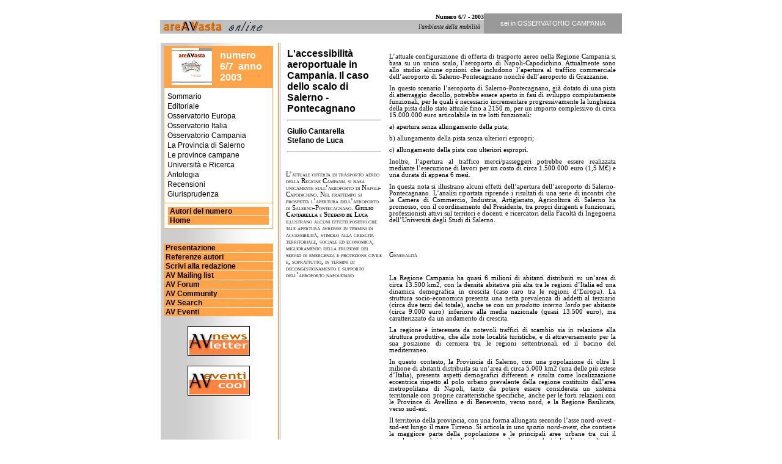

--- FILE ---
content_type: text/html
request_url: https://www.areavasta.it/av_2003n6e7/osservatorio_campania_pag172_179.html
body_size: 13953
content:
<html>

<head>
<meta http-equiv="Content-Type" content="text/html; charset=windows-1252">
<meta name="GENERATOR" content="Microsoft FrontPage 5.0">
<meta name="ProgId" content="FrontPage.Editor.Document">
<title>Osservatorio Campania pag172_179 di Area Vasta n. 6/7 - 2003 Giornale di pianificazione urbanistica e organizzazione del territorio. Rivista della Provincia di Salerno.</title>
<style>
<!--
span.StileVerdana8ptCorsivoCarattere
	{font-family:Verdana;
	font-style:italic}
-->
</style>
<link rel="stylesheet" type="text/css" href="../areavasta_style.css">
<SCRIPT LANGUAGE="JavaScript">
function afficheVignette(cheminVignette,cheminMaxi)
	{
	document.write('<A HREF="javascript:afficheMaxi(\''+cheminMaxi+'\')"><IMG SRC="'+cheminVignette+'" HSPACE=0 VSPACE=0 BORDER=1 ALT="Clicca qui per ingrandimento immagine"></A>');
	}
function afficheMaxi(chemin)
	{
	i1 = new Image;
	i1.src = chemin;
	html = '<HTML>\n<HEAD>\n<TITLE>Immagine ingrandita</TITLE>\n</HEAD>\n<BODY LEFTMARGIN=0 MARGINWIDTH=0 TOPMARGIN=0 MARGINHEIGHT=0>\n<CENTER><IMG SRC="'+chemin+'" BORDER=0 NAME=imageTest onLoad="window.resizeTo(document.imageTest.width+14,document.imageTest.height+32)"></CENTER>\n</BODY>\n</HTML>';
	popupImage = window.open('','_blank','toolbar=0,location=0,directories=0,menuBar=0,scrollbars=1,resizable=1');
	popupImage.document.open();
	popupImage.document.write(html);
	popupImage.document.close()
	};
</SCRIPT>

</head>

<body bgcolor="#FFFFFF" text="#000080" topmargin="0" leftmargin="0">

<div align="center">
  <center>
  <table border="0" cellspacing="1" width="760">
    <tr>
      <td>
        <p align="center" style="margin-top: 6; margin-bottom: 3"><font face="Verdana" size="1"><b>&nbsp;</b></font></p>
  </center>
        <div align="center">
          <table border="0" cellspacing="0" width="100%" cellpadding="0">
            <tr>
              <td width="70%" colspan="2">
                <p align="right"><font face="Verdana" size="1"><b>&nbsp;Numero 
                6/7 - 200</b></font><b><font face="Verdana" size="1">3</font></b></td>
  <center>
              <td width="30%" background="../images/back_gray.gif" rowspan="2">
                <p align="center" class="nav">sei in OSSERVATORIO CAMPANIA</p>
              </td>
            </tr>
            <tr>
              <td width="35%" background="../images/back_graylight.gif"><font face="Verdana" size="1">&nbsp;<img border="0" src="../images/logo_areavasta_col_min.gif" width="100" height="20">
                <img border="0" src="../images/online.gif" width="66" height="20"></font></td>
      </center>
              <td width="35%" background="../images/back_graylight.gif">
                <p align="right"><i><font face="Verdana" size="1">l'ambiente 
                della mobilità&nbsp;&nbsp; </font></i></td>
            </tr>
  <center>
            <tr>
              <td width="100%" colspan="3">&nbsp;
                  <table border="0" cellspacing="1" width="100%">
                    <tr>
                      <td width="25%" valign="top" background="../images/sfondo_cromato.gif">
                        <table border="0" cellpadding="0" cellspacing="3" width="100%">
                          <tr>
                            <td width="100%">
                            <!--webbot bot="Include"
                              U-Include="mod_somm_2003n6e7.html" TAG="BODY" startspan -->

                        <div align="center">
                          <table border="0" cellspacing="1" width="100%" cellpadding="0">
                            <tr>
                              <td width="100%" background="../images/back_arancio.gif">
                                <table border="0" cellpadding="0" cellspacing="4" width="100%">
                                  <tr>
                                    <td width="50%">
                                      <p align="center">
                                      <img border="0" src="images/cover_AVn6_7_logomin.gif" alt="Area Vasta n. 6/7 Luglio 2002 - Giugno 2003 Anno 4" width="66" height="60"></td>
                                    <td width="50%"><p class="title">numero 6/7&nbsp; 
                                    anno&nbsp; 2003</td>
                                  </tr>
                                </table>
                                <table border="0" cellpadding="5" cellspacing="1" width="100%">
                                  <tr>
                                    <td width="100%" background="../images/back_white.gif">
                                      <p style="margin-top: 2; margin-bottom: 2" class="Av0">
                                      <a href="av_2003n6e7.html">Sommario</a></p>
                                      <p style="margin-top: 2; margin-bottom: 2" class="Av0">
                                      <a href="editoriale.html">Editoriale</a></p>
                                      <p style="margin-top: 2; margin-bottom: 2" class="Av0">
                                      <a href="osservatorio_europa_pag13_20.html">
                                      Osservatorio Europa</a></p>
                                      <p style="margin-top: 2; margin-bottom: 2" class="Av0">
                                      <a href="osservatorio_italia_cover.html">Osservatorio
                                      Italia</a></p>
                                      <p style="margin-top: 2; margin-bottom: 2" class="Av0">
                                      <a href="osservatorio_campania_cover.html">Osservatorio
                                      Campania</a></p>
                                      <p style="margin-top: 2; margin-bottom: 2" class="Av0">
                                      <a href="provincia_salerno_cover.html">La
                                      Provincia di Salerno</a></p>
                                      <p style="margin-top: 2; margin-bottom: 2" class="Av0">
                                      <a href="province_campane_pag251_254.html">Le
                                      province campane</a></p>
                                      <p style="margin-top: 2; margin-bottom: 2" class="Av0">
                                      <a href="universita_ricerca_cover.html">Università
                                      e Ricerca</a></p>
                                      <p style="margin-top: 2; margin-bottom: 2" class="Av0">
                                      <a href="antologia_cover.html">Antologia</a></p>
                                      <p style="margin-top: 2; margin-bottom: 2" class="Av0">
                                      <a href="recensioni_cover.html">Recensioni</a></p>
                                      <p style="margin-top: 2; margin-bottom: 2" class="Av0">
                                      <a href="giurisprudenza_pag320_321.html">Giurisprudenza</a></p>
                                      </td>
                                  </tr>
                                  <tr>
                                    <td width="100%" background="../images/back_white.gif">
                                      

                      <table border="0" cellpadding="0" cellspacing="1" width="100%">
                        <tr>
                          <td width="100%" background="../images/back_arancio.gif">
                            <p class="Av0bold">
                            <a href="autoriquestonumero.html">&nbsp;Autori
                            del numero </a>
                          </td>
                        </tr>
                        <tr>
                          <td width="100%" background="../images/back_arancio.gif">
                            <p class="Av0bold">&nbsp;<a href="../home.html">Home</a></p>
                          </td>
                        </tr>
                      </table>



                                    </td>
                                  </tr>
                                </table>
                              </td>
                            </tr>
                          </table>
                        </div>

<!--webbot bot="Include" i-checksum="42171" endspan -->

                            </td>
                          </tr>
                        </table>
                        <p style="margin-top: 1; margin-bottom: 1">&nbsp;</p>
                        <table border="0" cellpadding="0" cellspacing="3" width="100%">
                          <tr>
                            <td width="100%">
                            <!--webbot bot="Include"
                              U-Include="../mod_home_menu.html" TAG="BODY" startspan -->

                        <div align="center">
                          <table border="0" cellspacing="1" width="100%" cellpadding="0">
                            <tr>
                              <td width="100%" background="../images/back_arancio.gif">
                                <p class="Av0bold"><a href="../presentazione.html">&nbsp;Presentazione</a></p>
                              </td>
                            </tr>
                            <tr>
                              <td width="100%" background="../images/back_arancio.gif">
                                <p class="Av0bold"><a href="../referenze_autori.html">&nbsp;Referenze
                                autori</a></p>
                              </td>
                            </tr>
                            <tr>
                              <td width="100%" background="../images/back_arancio.gif">
                                <p class="Av0bold">
                                <a href="mailto:areavasta@unisa.it">&nbsp;Scrivi
                                alla redazione</a></p>
                              </td>
                            </tr>
                            <tr>
                              <td width="100%" background="../images/back_arancio.gif">
                                <p class="Av0bold"><a href="../mailinglist.html">&nbsp;AV
                                Mailing list</a>
                              </td>
                            </tr>
                            <tr>
                              <td width="100%" background="../images/back_arancio.gif">
                                <p class="Av0bold">
                                <a target="_blank" href="http://areavasta.provincia.salerno.it/forum">&nbsp;AV
                                Forum</a></td>
                            </tr>
                            <tr>
                              <td width="100%" background="../images/back_arancio.gif">
                                <p class="Av0bold">
                                <a href="../AV_community/AV_community.html">&nbsp;AV
                                Community</a></p>
                              </td>
                            </tr>
                            <tr>
                              <td width="100%" background="../images/back_arancio.gif">
                                <p class="Av0bold"><a href="../search.html">&nbsp;AV
                                Search</a></p>
                              </td>
                            </tr>
                            <tr>
                              <td width="100%" background="../images/back_arancio.gif">
                                <p class="Av0bold">
                                <a href="../AV_eventi/AV_eventi.html">&nbsp;AV 
                                Eventi</a></p>
                              </td>
                            </tr>
                            <tr>
                              <td width="100%">
                                &nbsp;</td>
                            </tr>
                            <tr>
                              <td width="100%">
                                <p align="center">
                                
                                <a href="../mailinglist.html">
                                <img border="1" src="../images/logo_AVregistranewsletter.gif" width="100" height="47"></a></td>
                            </tr>
                            <tr>
                              <td width="100%">
                                &nbsp;</td>
                            </tr>
                            <tr>
                              <td width="100%">
                                <center>
                                <p><a href="../AV_eventi/AV_eventi_cool.html">
                                <img border="1" src="../images/logo_AVeventicool.gif" width="100" height="47"></a></p>
                                </center>
                                </td>
                            </tr>
                          </table>
                        </div>

<!--webbot bot="Include" i-checksum="42338" endspan -->

                            </td>
                          </tr>
                        </table>
                        <p style="margin-top: 1; margin-bottom: 1">&nbsp;</p>
                        <table border="0" cellpadding="0" cellspacing="3" width="100%">
                          <tr>
                            <td width="100%">

                            </td>
                          </tr>
                        </table>
                        <p style="margin-top: 1; margin-bottom: 1">&nbsp;</p>
                        <p style="margin-top: 1; margin-bottom: 1">&nbsp;</p>
                        <p style="margin-top: 1; margin-bottom: 1">&nbsp;</p>
                        <p style="margin-top: 1; margin-bottom: 1">&nbsp;</p>
                        <p style="margin-top: 1; margin-bottom: 1">&nbsp;</p>
                        <p style="margin-top: 1; margin-bottom: 1">&nbsp;</p>
                        <p style="margin-top: 1; margin-bottom: 1">&nbsp;</p>
                        <p style="margin-top: 1; margin-bottom: 1">&nbsp;</p>
                        <p style="margin-top: 1; margin-bottom: 1">&nbsp;</p>
                        <p style="margin-top: 1; margin-bottom: 1">&nbsp;</p>
                        <p style="margin-top: 1; margin-bottom: 1">&nbsp;</p>
                        <p style="margin-top: 1; margin-bottom: 1">&nbsp;</p>
                        <p style="margin-top: 1; margin-bottom: 1">&nbsp;</p>
                        <p style="margin-top: 1; margin-bottom: 1">&nbsp;</p>
                        <p style="margin-top: 1; margin-bottom: 1">&nbsp;</p>
                        <p style="margin-top: 1; margin-bottom: 1">&nbsp;</p>
                        <p style="margin-top: 1; margin-bottom: 1">&nbsp;</p>
                        <p style="margin-top: 1; margin-bottom: 1">&nbsp;</p>
                        <p style="margin-top: 1; margin-bottom: 1">&nbsp;</p>
                        <p style="margin-top: 1; margin-bottom: 1">&nbsp;</p>
                        <p style="margin-top: 1; margin-bottom: 1">&nbsp;</p>
                        <p style="margin-top: 1; margin-bottom: 1">&nbsp;</p>
                        <p style="margin-top: 1; margin-bottom: 1">&nbsp;</p>
                        <p style="margin-top: 1; margin-bottom: 1">&nbsp;</p>
                        <p style="margin-top: 1; margin-bottom: 1">&nbsp;</p>
                        <p style="margin-top: 1; margin-bottom: 1">&nbsp;</p>
                        <p style="margin-top: 1; margin-bottom: 1">&nbsp;</p>
                        <p style="margin-top: 1; margin-bottom: 1">&nbsp;</p>
                        <p style="margin-top: 1; margin-bottom: 1">&nbsp;</p>
                        <p style="margin-top: 1; margin-bottom: 1">&nbsp;</p>
                        <p style="margin-top: 1; margin-bottom: 1">&nbsp;</p>
                        <p style="margin-top: 1; margin-bottom: 1">&nbsp;</p>
                        <p style="margin-top: 1; margin-bottom: 1">&nbsp;</p>
                        <p style="margin-top: 1; margin-bottom: 1">&nbsp;</p>
                        <p style="margin-top: 1; margin-bottom: 1">&nbsp;</p>
                        <p style="margin-top: 1; margin-bottom: 1">&nbsp;</p>
                        <p style="margin-top: 1; margin-bottom: 1">&nbsp;</p>
                        <p style="margin-top: 1; margin-bottom: 1">&nbsp;</p>
                        <p style="margin-top: 1; margin-bottom: 1">&nbsp;</p>
                        <p style="margin-top: 1; margin-bottom: 1">&nbsp;</p>
                        <p style="margin-top: 1; margin-bottom: 1">&nbsp;</p>
                        <p style="margin-top: 1; margin-bottom: 1">&nbsp;</p>
                        <p style="margin-top: 1; margin-bottom: 1">&nbsp;</p>
                        <p style="margin-top: 1; margin-bottom: 1">&nbsp;</p>
                        <p style="margin-top: 1; margin-bottom: 1">&nbsp;</p>
                        <p style="margin-top: 1; margin-bottom: 1">&nbsp;</p>
                        <p style="margin-top: 1; margin-bottom: 1">&nbsp;</p>
                        <p style="margin-top: 1; margin-bottom: 1">&nbsp;</td>
                      <td width="1%" background="../images/riga_vert.gif">&nbsp;<img border="0" src="../images/point.gif" width="1" height="1"></td>
                      <td width="74%" valign="top">
                        <table border="0" cellpadding="3" cellspacing="3" width="100%">
                          <tr>
                            <td width="30%" valign="top">
                              <table border="0" cellspacing="1" width="100%">
                                <tr>
                                  <td width="100%">
                                  <p class="Av3bold">L'accessibilità 
                                  aeroportuale in Campania. Il caso dello scalo 
                                  di Salerno - Pontecagnano</td>
                                </tr>
                                <tr>
                                  <td width="100%">
                                    <hr>
                                  </td>
                                </tr>
                                <tr>
                                  <td width="100%">
                                    <p class="Av0bold" style="margin-top: 1; margin-bottom: 1">
                                    <a href="../referenze_autori.html#GE_Cantarella">
                                    Giulio Cantarella</a></p>
                                    <p class="Av0bold" style="margin-top: 1; margin-bottom: 1">
                                    <a href="../referenze_autori.html#S_DeLuca">
                                    Stefano de Luca</a></td>
                                </tr>
                                <tr>
                                  <td width="100%">
                                    <hr>
                                  </td>
                                </tr>
                              </table>
                              <p style="margin-top: 1; margin-bottom: 1">&nbsp;</p>
                              <p class="MsoNormal" style="margin: 6.0pt 0cm">
                              <span style="font-size: 8.0pt; font-family: Verdana; font-variant: small-caps">
                              L’attuale offerta di trasporto aereo della Regione 
                              Campania si basa unicamente sull’aeroporto di 
                              Napoli-Capodichino. Nel frattempo si prospetta 
                              l’apertura dell’aeroporto di Salerno-Pontecagnano.
                              <b>Giulio Cantarella</b> e <b>Stefano de Luca </b>
                              illustrano alcuni effetti positivi che tale 
                              apertura avrebbe in termini di accessibilità, 
                              stimolo alla crescita territoriale, sociale ed 
                              economica, miglioramento della fruzione dei 
                              servizi di emergenza e protezione civile e, 
                              soprattutto, in termini di decongestionamento e 
                              supporto dell’aeroporto napoletano</span></p>
                              <p class="MsoNormal" style="margin-top:6.0pt;margin-right:0cm;margin-bottom:6.0pt;
margin-left:0cm">&nbsp;</p>
                              <p style="margin-top: 1; margin-bottom: 1" class="Av2">&nbsp;</p>
                              <p class="MsoNormal" style="margin: 6.0pt 0cm">
                              <span style="font-style: italic; font-size: 8pt">
                              <span style="font-family: Verdana">&nbsp;</span></span></p>
                              <p class="MsoNormal" style="margin: 6.0pt 0cm">&nbsp;</td>
                            <td width="70%" valign="top">
                              <table border="0" cellspacing="1" width="100%">
                                <tr>
                                  <td width="100%" valign="top">
                                    <p class="MsoNormal" style="text-align: justify; margin: 6.0pt 0cm">
                                    <span style="font-size: 8.0pt; font-family: Verdana">
                                    L’attuale configurazione di offerta di 
                                    trasporto aereo nella Regione Campania si 
                                    basa su un unico scalo, l’aeroporto di 
                                    Napoli-Capodichino. Attualmente sono allo 
                                    studio alcune opzioni che includono 
                                    l’apertura al traffico commerciale 
                                    dell’aeroporto di Salerno-Pontecagnano 
                                    nonché dell’aeroporto di Grazzanise.</span></p>
                                    <p class="MsoNormal" style="text-align: justify; margin: 6.0pt 0cm">
                                    <span style="font-size: 8.0pt; font-family: Verdana">
                                    In questo scenario l’aeroporto di 
                                    Salerno-Pontecagnano, già dotato di una 
                                    pista di atterraggio decollo, potrebbe 
                                    essere aperto in fasi di sviluppo 
                                    compiutamente funzionali, per le quali è 
                                    necessario incrementare progressivamente la 
                                    lunghezza della pista dallo stato attuale 
                                    fino a 2150 m, per un importo complessivo di 
                                    circa 15.000.000 euro articolabile in tre 
                                    lotti funzionali: </span></p>
                                    <p class="MsoNormal" style="text-align: justify; margin: 6.0pt 0cm">
                                    <span style="font-size: 8.0pt; font-family: Verdana">
                                    a) apertura senza allungamento della pista;</span></p>
                                    <p class="MsoNormal" style="text-align: justify; margin: 6.0pt 0cm">
                                    <span style="font-size: 8.0pt; font-family: Verdana">
                                    b) allungamento della pista senza ulteriori 
                                    espropri;</span></p>
                                    <p class="MsoNormal" style="text-align: justify; margin: 6.0pt 0cm">
                                    <span style="font-size: 8.0pt; font-family: Verdana">
                                    c) allungamento della pista con ulteriori 
                                    espropri. </span></p>
                                    <p class="MsoNormal" style="text-align: justify; margin: 6.0pt 0cm">
                                    <span style="font-size: 8.0pt; font-family: Verdana">
                                    Inoltre, l’apertura al traffico 
                                    merci/passeggeri potrebbe essere realizzata 
                                    mediante l’esecuzione di lavori per un costo 
                                    di circa 1.500.000 euro (1,5 M€) e una 
                                    durata di appena 6 mesi.</span></p>
                                    <p class="MsoNormal" style="text-align: justify; margin: 6.0pt 0cm">
                                    <span style="font-size: 8.0pt; font-family: Verdana">
                                    In questa nota si illustrano alcuni effetti 
                                    dell’apertura dell’aeroporto di 
                                    Salerno-Pontecagnano. L’analisi riportata 
                                    riprende i risultati di una serie di 
                                    incontri che la Camera di Commercio, 
                                    Industria, Artigianato, Agricoltura di 
                                    Salerno ha promosso, con il coordinamento 
                                    del Presidente, tra propri dirigenti e 
                                    funzionari, professionisti attivi sul 
                                    territori e docenti e ricercatori della 
                                    Facoltà di Ingegneria dell’Università degli 
                                    Studi di Salerno.</span></p>
                                    <p class="MsoNormal" style="text-align: justify; margin: 6.0pt 0cm">
                                    <span style="font-size: 8.0pt; font-family: Verdana">
                                    &nbsp;</span></p>
                                    <p class="MsoNormal" style="text-align: justify; margin: 6.0pt 0cm">
                                    <span style="font-size: 8.0pt; font-family: Verdana">
                                    &nbsp;</span></p>
                                    <p class="MsoNormal" style="text-align: justify; margin: 6.0pt 0cm">
                                    <span style="font-size: 8.0pt; font-family: Verdana; font-variant: small-caps">
                                    Generalità</span></p>
                                    <p class="MsoNormal" style="text-align: justify; margin: 6.0pt 0cm">
                                    <span style="font-size: 8.0pt; font-family: Verdana">
                                    &nbsp;</span></p>
                                    <p class="MsoNormal" style="text-align: justify; margin: 6.0pt 0cm">
                                    <span style="font-size: 8.0pt; font-family: Verdana">
                                    La Regione Campania ha quasi 6 milioni di 
                                    abitanti distribuiti su un’area di circa 
                                    13.500 km2, con la densità abitativa più 
                                    alta tra le regioni d’Italia ed una dinamica 
                                    demografica in crescita (caso raro tra le 
                                    regioni d’Europa). La struttura 
                                    socio-economica presenta una netta 
                                    prevalenza di addetti al terziario (circa 
                                    due terzi del totale), anche se con un <i>
                                    prodotto interno lordo</i> per abitante 
                                    (circa 9.000 euro) inferiore alla media 
                                    nazionale (quasi 13.500 euro), ma 
                                    caratterizzato da un andamento di crescita.
                                    </span></p>
                                    <p class="MsoNormal" style="text-align: justify; margin: 6.0pt 0cm">
                                    <span style="font-size: 8.0pt; font-family: Verdana">
                                    La regione è interessata da notevoli 
                                    traffici di scambio sia in relazione alla 
                                    struttura produttiva, che alle note località 
                                    turistiche, e di attraversamento per la sua 
                                    posizione di cerniera tra le regioni 
                                    settentrionali ed il bacino del 
                                    mediterraneo.</span></p>
                                    <p class="MsoNormal" style="text-align: justify; margin: 6.0pt 0cm">
                                    <span style="font-size: 8.0pt; font-family: Verdana">
                                    In questo contesto, la Provincia di Salerno, 
                                    con una popolazione di oltre 1 milione di 
                                    abitanti distribuita su un’area di circa 
                                    5.000 km2 (una delle più estese d’Italia), 
                                    presenta aspetti demografici differenti e 
                                    risulta come localizzazione eccentrica 
                                    rispetto al polo urbano prevalente della 
                                    regione costituito dall’area metropolitana 
                                    di Napoli, tanto da potere essere 
                                    considerata un sistema territoriale con 
                                    proprie caratteristiche specifiche, anche 
                                    per le forti relazioni con le Province di 
                                    Avellino e di Benevento, verso nord, e la 
                                    Regione Basilicata, verso sud-est. </span>
                                    </p>
                                    <p class="MsoNormal" style="text-align: justify; margin: 6.0pt 0cm">
                                    <span style="font-size: 8.0pt; font-family: Verdana">
                                    Il territorio della provincia, con una forma 
                                    allungata secondo l’asse nord-ovest - 
                                    sud-est lungo il mare Tirreno. Si articola 
                                    in uno <i>spazio nord-ovest</i>, che 
                                    contiene la maggiore parte della popolazione 
                                    e le principali aree urbane tra cui il 
                                    capoluogo, ed è sede di rilevanti 
                                    insediamenti industriali, di agricoltura e 
                                    allevamento zootecnico avanzati, oltre a 
                                    località di interesse turistico, mentre lo
                                    <i>spazio sud-est</i> caratterizzato 
                                    prevalentemente da una bassa densità di 
                                    popolazione, con centri urbani di dimensioni 
                                    contenute, cui corrisponde una analoga 
                                    rilevanza economica; comprende 
                                    essenzialmente l’area del Parco nazionale 
                                    del Cilento e le aree limitrofe, oltre al 
                                    Vallo di Diano; questo spazio è oggetto di 
                                    politiche volte alla ri-valorizzazione 
                                    territoriale sociale ed economica, con 
                                    riferimento alla vocazione turistica della 
                                    costa e delle aree del Parco nazionale del 
                                    Cilento. </span></p>
                                    <p class="MsoNormal" style="text-align: justify; margin: 6.0pt 0cm">
                                    <span style="font-size: 8.0pt; font-family: Verdana">
                                    È opportuno, infine, ricordare tra le mete 
                                    di sicuro valore culturale: la costiera 
                                    amalfitana, la Certosa di Padula, il parco 
                                    archeologico di Paestum-Posidonia e di 
                                    Velia, tutte località dichiarate patrimonio 
                                    dell’umanità dall’Unesco.</span></p>
                                    <div align="center">
                                      <table border="0" cellpadding="2" width="100%">
                                        <tr>
                                          <td width="100%">
                                            <p class="MsoNormal" style="margin: 6.0pt 0cm" align="center">
                                            <span style="font-size: 8.0pt; font-family: Verdana; font-style: italic">
                                            Figura 1 - Sistema territoriale e 
                                            offerta di trasporto stradale</span></td>
                                        </tr>
                                        <tr>
                                          <td width="100%">
                                            <p align="center"><SCRIPT LANGUAGE="JavaScript">
afficheVignette("../av_2003n6e7/images/fig_1_pag_173_min.gif","../av_2003n6e7/images/fig_1_pag_173_max.gif");
                                            </SCRIPT></td>
                                        </tr>
                                        <tr>
                                          <td width="100%">
                                            <p align="justify">
                                            <span style="font-size: 8pt"><i>
                                            <span style="font-family: Verdana">&nbsp;</span></i></span></td>
                                        </tr>
                                      </table>
                                    </div>
                                    <p class="MsoNormal" style="text-align: justify; margin: 6.0pt 0cm">&nbsp;</p>
                                    <p class="MsoNormal" style="text-align: justify; margin: 6.0pt 0cm">
                                    <span style="font-size: 8.0pt; font-family: Verdana">
                                    &nbsp;</span></p>
                                    <p class="MsoNormal" style="text-align: justify; margin: 6.0pt 0cm">
                                    <span style="font-size: 8.0pt; font-family: Verdana">
                                    &nbsp;</span></p>
                                    <p class="MsoNormal" style="text-align: justify; margin: 6.0pt 0cm">
                                    <span style="font-size: 8.0pt; font-family: Verdana; font-variant: small-caps">
                                    Il sistema dei trasporti a scala 
                                    provinciale-regionale</span></p>
                                    <p class="MsoNormal" style="text-align: justify; margin: 6.0pt 0cm">
                                    <span style="font-size: 8.0pt; font-family: Verdana">
                                    &nbsp;</span></p>
                                    <p class="MsoNormal" style="text-align: justify; margin: 6.0pt 0cm">
                                    <span style="font-size: 8.0pt; font-family: Verdana">
                                    L’aeroporto di Salerno-Pontecagnano è 
                                    indicato come un elemento fondamentale nel
                                    <i>piano territoriale di coordinamento</i> (Ptc) 
                                    della Provincia di Salerno e nei 
                                    corrispondenti <i>piano provinciale dei 
                                    trasporti</i> (Ppt) e <i>piano provinciale 
                                    dei trasporti e della viabilità extra-urbana</i> 
                                    (Pptve). La Provincia di Salerno, inoltre, 
                                    nell’ambito del <i>programma di 
                                    riqualificazione dell’offerta turistica nel 
                                    salernitano</i> (Prusst) ha avviato 
                                    l’iniziativa di promuovere un <i>contratto 
                                    di programma</i> per la realizzazione del 
                                    Progetto <i>Ospitalità da favola</i> nel 
                                    Parco del Cilento. Si ricorda, infine, che 
                                    la misura 2.2 del programma <i>Trasporto 
                                    aereo</i> riguarda, fra l’altro, il 
                                    “completamento e adeguamento dello scalo di 
                                    Salerno-Pontecagnano attraverso 
                                    l’ampliamento dell’attuale pista ad una 
                                    lunghezza di circa 2300 m e realizzando 
                                    tutte le strutture ricettive di terra”.</span></p>
                                    <p class="MsoNormal" style="text-align: justify; margin: 6.0pt 0cm">
                                    <span style="font-size: 8.0pt; font-family: Verdana">
                                    Alla luce dei precedenti documenti, appare 
                                    chiaro che il completamento dello scalo 
                                    rappresenta il rispetto di un impegno preso 
                                    in forma solenne da tutte le istituzioni e 
                                    diventa indispensabile in ragione di tutti 
                                    gli investimenti già avviati dal programma.</span></p>
                                    <p class="MsoNormal" style="text-align: justify; margin: 6.0pt 0cm">
                                    <span style="font-size: 8.0pt; font-family: Verdana">
                                    Come si è detto, l’apertura al traffico 
                                    commerciale dell’aeroporto di 
                                    Salerno-Pontecagnano è prevista dalle 
                                    politiche in atto a scala provinciale, che 
                                    si pongono gli obiettivi di aumentare 
                                    l’efficienza e l’efficacia del sistema dei 
                                    trasporti&nbsp; rispetto a:</span></p>
                                    <p class="MsoNormal" style="text-align: justify; margin: 6.0pt 0cm">
                                    <span style="font-size: 8.0pt; font-family: Verdana">
                                    - gli utenti, in termini di livello di 
                                    servizio offerto (tempi di spostamento, 
                                    costi monetari), risultato dell’interazione 
                                    tra congestione e i comportamenti di scelta 
                                    delle caratteristiche degli spostamenti;</span></p>
                                    <p class="MsoNormal" style="text-align: justify; margin: 6.0pt 0cm">
                                    <span style="font-size: 8.0pt; font-family: Verdana">
                                    - la collettività, in termini di esternalità 
                                    negative, quali inquinamento atmosferico ed 
                                    acustico, consumi energetici, sicurezza, 
                                    ecc.;</span></p>
                                    <p class="MsoNormal" style="text-align: justify; margin: 6.0pt 0cm">
                                    <span style="font-size: 8.0pt; font-family: Verdana">
                                    - il sistema degli insediamenti 
                                    (residenziali o produttivi), in termini di 
                                    livelli di accessibilità garantiti, 
                                    compatibili con le indicazioni di sviluppo, 
                                    rispetto alle quali il sistema della 
                                    mobilità si configura come un possibile 
                                    strumento di intervento.</span></p>
                                    <p class="MsoNormal" style="text-align: justify; margin: 6.0pt 0cm">
                                    <span style="font-size: 8.0pt; font-family: Verdana">
                                    L’apertura al traffico commerciale 
                                    dell’aeroporto di Salerno-Pontecagnano 
                                    appare, inoltre, coerentemente con i 
                                    requisiti desumibili dalle indicazioni del 
                                    Por, favorire:</span></p>
                                    <p class="MsoNormal" style="text-align: justify; margin: 6.0pt 0cm">
                                    <span style="font-size: 8.0pt; font-family: Verdana">
                                    - la separazione di componenti di domanda di 
                                    mobilità funzionalmente differenti;</span></p>
                                    <p class="MsoNormal" style="text-align: justify; margin: 6.0pt 0cm">
                                    <span style="font-size: 8.0pt; font-family: Verdana">
                                    - l’operatività e la affidabilità di ciascun 
                                    modo nel proprio ambito di funzionalità 
                                    tecnica e l’integrazione tra modi;</span></p>
                                    <p class="MsoNormal" style="text-align: justify; margin: 6.0pt 0cm">
                                    <span style="font-size: 8.0pt; font-family: Verdana">
                                    - la connessione con le reti nazionali;</span></p>
                                    <p class="MsoNormal" style="text-align: justify; margin: 6.0pt 0cm">
                                    <span style="font-size: 8.0pt; font-family: Verdana">
                                    - la connessione con le reti locali.</span></p>
                                    <p class="MsoNormal" style="text-align: justify; margin: 6.0pt 0cm">
                                    <span style="font-size: 8.0pt; font-family: Verdana">
                                    Essa costituisce, inoltre, un elemento 
                                    fondamentale di una struttura internamente 
                                    coerente del sistema della mobilità alla 
                                    scala provinciale che permetta anche di 
                                    evitare polarizzazioni verso centri esterni 
                                    alla provincia che, oltre a causare 
                                    inefficienze interne al sistema stesso, 
                                    potrebbero essere in contrasto con le 
                                    strategie relative ai sistemi insediativo e 
                                    produttivo.</span></p>
                                    <p class="MsoNormal" style="text-align: justify; margin: 6.0pt 0cm">
                                    <span style="font-size: 8.0pt; font-family: Verdana">
                                    È opportuno rilevare che l’aeroporto di 
                                    Salerno-Pontecagnano si inserisce in un 
                                    tessuto costituito dal porto commerciale di 
                                    Salerno (e dal sistema dei porti turistici) 
                                    e dall’interporto in corso di localizzazione 
                                    nell’aera industriale di Battipaglia.</span></p>
                                    <p class="MsoNormal" style="text-align: justify; margin: 6.0pt 0cm">
                                    <span style="font-size: 8.0pt; font-family: Verdana">
                                    &nbsp;</span></p>
                                    <p class="MsoNormal" style="text-align: justify; margin: 6.0pt 0cm">
                                    <span style="font-size: 8.0pt; font-family: Verdana">
                                    &nbsp;</span></p>
                                    <p class="MsoNormal" style="text-align: justify; margin: 6.0pt 0cm">
                                    <span style="font-size: 8.0pt; font-family: Verdana; font-variant: small-caps">
                                    Relazioni con il sistema del trasporto aereo 
                                    a scala nazionale</span></p>
                                    <p class="MsoNormal" style="text-align: justify; margin: 6.0pt 0cm">
                                    <span style="font-size: 8.0pt; font-family: Verdana">
                                    &nbsp;</span></p>
                                    <p class="MsoNormal" style="text-align: justify; margin: 6.0pt 0cm">
                                    <span style="font-size: 8.0pt; font-family: Verdana">
                                    La domanda di trasporto aereo mostra un 
                                    significativo andamento di crescita che 
                                    risulta solo temporaneamente interrotto da 
                                    eventi esterni, quali le crisi petrolifere o 
                                    il recente attentato alle torri del Wtc di 
                                    New York City, relativamente sia ai 
                                    passeggeri, su servizi di linea nazionali o 
                                    internazionali e su servizi charter (a 
                                    richiesta), che alle merci. </span></p>
                                    <p class="MsoNormal" style="text-align: justify; margin: 6.0pt 0cm">
                                    <span style="font-size: 8.0pt; font-family: Verdana">
                                    La domanda passeggeri mostra una consolidata 
                                    articolazione in segmenti che richiedono 
                                    servizi con caratteristiche differenti: 
                                    affari (business), tempi libero - turismo, 
                                    tempo libero - visita a persone, viaggi 
                                    congressuali e viaggi personali. Tutti 
                                    questi segmenti appaiono significativi verso 
                                    destinazioni della Regione Campania, in 
                                    generale, e della Provincia di Salerno (e 
                                    limitrofe) in particolare. </span></p>
                                    <p class="MsoNormal" style="text-align: justify; margin: 6.0pt 0cm">
                                    <span style="font-size: 8.0pt; font-family: Verdana">
                                    Per quanto riguarda l’aeroporto di 
                                    Salerno-Pontecagnano stime in recenti studi1 
                                    indicano una potenzialità di circa 400.000 
                                    passeggeri all’anno per l’inizio del 
                                    funzionamento a regime, con possibilità di 
                                    raddoppiare tale cifra in 12 anni. Tali 
                                    stime sono da intendersi di larga massima, 
                                    sia poiché il fenomeno è di per sé sfuggente 
                                    e di difficile modellizzazione, sia poiché 
                                    gli scenari di offerta sono ancora non 
                                    definiti (è opportuno notare che anche con 
                                    un sistema tripolare a scala regionale si 
                                    possono manifestare significativi effetti di 
                                    integrazione e complementarità). È rilevante 
                                    notare che il numero di addetti 
                                    corrispondenti può essere stimato in alcune 
                                    centinaia.</span></p>
                                    <p class="MsoNormal" style="text-align: justify; margin: 6.0pt 0cm">
                                    <span style="font-size: 8.0pt; font-family: Verdana">
                                    Con riferimento a queste stime, sia pure 
                                    considerandole di larga massima come si è 
                                    detto, l’aeroporto di Salerno-Pontecagnano 
                                    risulterebbe per traffico in posizione 
                                    intermedia tra i 32 principali aeroporti di 
                                    Italia, simile a quella degli aeroporti di 
                                    Brindisi-Casale, Firenze-Peretola, Reggio di 
                                    Calabria, Trieste-Ronchi dei Legionari. Ad 
                                    esempio, con riferimento all’aeroporto di 
                                    Trieste-Ronchi dei Legionari, risultato 
                                    simili oltre al totale di passeggeri 
                                    (imbarcati e sbarcati):</span></p>
                                    <p class="MsoNormal" style="text-align: justify; margin: 6.0pt 0cm">
                                    <span style="font-size: 8.0pt; font-family: Verdana">
                                    - il riferimento territoriale, essendo la 
                                    popolazione del Friuli Venezia Giulia di 
                                    quasi 1.200.000 abitanti contro i più di 
                                    1.000.000 di abitanti della Provincia di 
                                    Salerno (oltre alle province limitrofe);</span></p>
                                    <p class="MsoNormal" style="text-align: justify; margin: 6.0pt 0cm">
                                    <span style="font-size: 8.0pt; font-family: Verdana">
                                    - la distanza dall’aeroporto più vicino (Venezia-Tessera) 
                                    di circa 90 km contro i circa 85 km rispetto 
                                    all’aeroporto di Napoli-Capodichino (la 
                                    distanza con Grazzanise è maggiore).</span></p>
                                    <p class="MsoNormal" style="text-align: justify; margin: 6.0pt 0cm">
                                    <span style="font-size: 8.0pt; font-family: Verdana">
                                    Queste, necessariamente brevi, 
                                    considerazioni indicano che l’aeroporto di 
                                    Salerno-Pontecagnano si colloca 
                                    coerentemente nel sistema di trasporto aereo 
                                    nazionale come aeroporto di terzo livello.</span></p>
                                    <div align="center">
                                      <table border="0" cellpadding="2" width="100%">
                                        <tr>
                                          <td width="100%">
                                            <p class="MsoNormal" style="margin: 6.0pt 0cm" align="justify">
                                            <span style="font-size: 8.0pt; font-family: Verdana; font-style: italic">
                                            Figura 2 - Tempi medi di viaggio 
                                            verso l'aeroporto di 
                                            Napoli-Capodichino</span></td>
                                        </tr>
                                        <tr>
                                          <td width="100%">
                                            <p align="center"><SCRIPT LANGUAGE="JavaScript">
afficheVignette("../av_2003n6e7/images/fig_2_pag_175_min.gif","../av_2003n6e7/images/fig_2_pag_175_max.gif");
                                            </SCRIPT></td>
                                        </tr>
                                        <tr>
                                          <td width="100%">
                                            <p align="justify">
                                            <span style="font-size: 8pt"><i>
                                            <span style="font-family: Verdana">&nbsp;</span></i></span></td>
                                        </tr>
                                      </table>
                                    </div>
                                    <p class="MsoNormal" style="text-align: justify; margin: 6.0pt 0cm">
                                    &nbsp;</p>
                                    <p class="MsoNormal" style="text-align: justify; margin: 6.0pt 0cm">
                                    <span style="font-size: 8.0pt; font-family: Verdana">
                                    &nbsp;</span></p>
                                    <p class="MsoNormal" style="text-align: justify; margin: 6.0pt 0cm">
                                    <span style="font-size: 8.0pt; font-family: Verdana">
                                    &nbsp;</span></p>
                                    <p class="MsoNormal" style="text-align: justify; margin: 6.0pt 0cm">
                                    <span style="font-size: 8.0pt; font-family: Verdana; font-variant: small-caps">
                                    Analisi di accessibilità</span></p>
                                    <p class="MsoNormal" style="text-align: justify; margin: 6.0pt 0cm">
                                    <span style="font-size: 8.0pt; font-family: Verdana">
                                    &nbsp;</span></p>
                                    <p class="MsoNormal" style="text-align: justify; margin: 6.0pt 0cm">
                                    <span style="font-size: 8.0pt; font-family: Verdana">
                                    Lo studio ha riguardato l’analisi 
                                    dell’accessibilità stradale (su autovettura 
                                    o autobus) dei comuni della Regione Campania 
                                    nei confronti dell’aeroporto di 
                                    Napoli-Capodichino già in esercizio, 
                                    dell’aeroporto di Salerno-Pontecagnano e di 
                                    quello di Grazzanise.</span></p>
                                    <p class="MsoNormal" style="text-align: justify; margin: 6.0pt 0cm">
                                    <span style="font-size: 8.0pt; font-family: Verdana">
                                    In questa ottica lo studio si è articolato 
                                    nelle attività schematizzate nella <i>
                                    Tabella 1</i>.</span></p>
                              <table border="0" cellspacing="1" width="100%">
                                <tr>
                                  <td width="100%" background="../images/sf_quadratini.gif"><font FACE="Verdana" SIZE="1">
                                    <p ALIGN="center" style="margin-top: 1; margin-bottom: 1">
                                    <img border="0" src="../images/screw.gif" width="20" height="22"><p ALIGN="center" style="margin-top: 1; margin-bottom: 1">
                                  <a target="_blank" href="tabella_1_pag174.html">Tabella
                                    1</a><p ALIGN="center" style="margin-top: 1; margin-bottom: 1">&nbsp;</font></td>
                                </tr>
                              </table>
                                    <p class="MsoNormal" style="text-align: justify; margin: 6.0pt 0cm">
                                    <span style="font-size: 8.0pt; font-family: Verdana">
                                    Quanto descritto ha richiesto 
                                    l’implementazione di un modello di offerta 
                                    di trasporto e l’implementazione dei 
                                    risultati del modello di offerta su di un 
                                    Gis (<i>Figura 1</i>). Il modello di offerta 
                                    coinvolge l’intero territorio della Regione 
                                    Campania che, per esigenze di simulazione, è 
                                    stato discretizzato in un numero finito di 
                                    zone. Ciascun comune dell’area di studio è 
                                    stato considerato come una zona, esclusi il 
                                    Comune di Salerno ed il Comune di Napoli, 
                                    che sono stati ulteriormente suddivisi in 
                                    zone di traffico più piccole 
                                    (rispettivamente 53 e 145), al fine di 
                                    simulare meglio l’accesso alla rete stradale 
                                    e, soprattutto, al fine di simulare i 
                                    fenomeni di congestione che caratterizzano i 
                                    due centri urbani. Si è così giunti alla 
                                    definizione di 747 zone interne. A valle 
                                    della zonizzazione, si è proceduto a 
                                    schematizzare, mediante un modello di rete, 
                                    le strade presenti nell’area di studio (5236 
                                    km totali relativi a 3208 archi stradali) 
                                    che svolgono una funzione rilevante di 
                                    collegamento fra le diverse zone in cui essa 
                                    è suddivisa.</span></p>
                                    <p class="MsoNormal" style="text-align: justify; margin: 6.0pt 0cm">
                                    <span style="font-size: 8.0pt; font-family: Verdana">
                                    &nbsp;</span></p>
                                    <p class="MsoNormal" style="text-align: justify; margin: 6.0pt 0cm">
                                    <span style="font-size: 8.0pt; font-family: Verdana">
                                    &nbsp;</span></p>
                                    <p class="MsoNormal" style="text-align: justify; margin: 6.0pt 0cm">
                                    <span style="font-size: 8.0pt; font-family: Verdana; font-variant: small-caps">
                                    Indicatori di accessibilità</span></p>
                                    <p class="MsoNormal" style="text-align: justify; margin: 6.0pt 0cm">
                                    <span style="font-size: 8.0pt; font-family: Verdana">
                                    &nbsp;</span></p>
                                    <p class="MsoNormal" style="text-align: justify; margin: 6.0pt 0cm">
                                    <i>
                                    <span style="font-size: 8.0pt; font-family: Verdana">
                                    Misure di accessibilità trasportistica</span></i></p>
                                    <p class="MsoNormal" style="text-align: justify; margin: 6.0pt 0cm">
                                    <span style="font-size: 8.0pt; font-family: Verdana">
                                    &nbsp;</span></p>
                                    <p class="MsoNormal" style="text-align: justify; margin: 6.0pt 0cm">
                                    <span style="font-size: 8.0pt; font-family: Verdana">
                                    Il modello di rete implementato è stato 
                                    utilizzato per calcolare i tempi di viaggio 
                                    e le distanze tra tutti i comuni della 
                                    regione e le tre destinazioni. I tempi sono 
                                    stati calcolati mediante assegnazione di 
                                    equilibrio con scelta del percorso 
                                    stocastica. I tempi di viaggio dai 
                                    differenti comuni della regione ai tre 
                                    aeroporti sono riportati nelle mappe 
                                    tematiche proposte in <i>Figura 2</i>, <i>
                                    Figura 3</i> e <i>Figura 4</i>, elaborate 
                                    con il supporto di un Gis. </span></p>
                                    <p class="MsoNormal" style="text-align: justify; margin: 6.0pt 0cm">
                                    <span style="font-size: 8.0pt; font-family: Verdana">
                                    È immediato verificare che soltanto 
                                    l’aeroporto di Salerno-Pontecagnano è in 
                                    grado di assicurare una soddisfacente 
                                    accessibilità, entro 100 minuti in auto, al 
                                    trasporto aereo per i comuni della Provincia 
                                    di Salerno. Si consideri, inoltre, che si 
                                    ottiene un significativo miglioramento dei 
                                    comuni delle Province di Avellino e di 
                                    Benevento, oltre che di Potenza (che dista 
                                    circa 20 minuti dal confine della 
                                    provincia). Infatti, il tempo medio di 
                                    viaggio verso Capodichino è di 104 minuti 
                                    rispetto gli 83 minuti verso l’aeroporto di 
                                    Grazzanise e i 71 minuti verso l’aeroporto 
                                    di Salerno-Pontecagnano.</span></p>
                                    <p class="MsoNormal" style="text-align: justify; margin: 6.0pt 0cm">
                                    <span style="font-size: 8.0pt; font-family: Verdana">
                                    Lo studio si è, quindi, articolato in una 
                                    fase in cui sono state definite le matrici 
                                    di accessibilità al variare degli attributi 
                                    di livello di servizio ed una fase in cui i 
                                    risultati ottenuti sono stati aggregati in 
                                    indici sintetici. I risultati cui si è 
                                    giunti vanno letti come delle misure di <i>
                                    raggiungibilità</i> delle tre destinazioni 
                                    dai diversi comuni della Regione Campania; 
                                    benché siano stati posti sullo stesso piano 
                                    comuni con caratteristiche socio-economiche 
                                    molto differenti tra loro, un tale approccio 
                                    è interessante perché consente di 
                                    comprendere in una maniera molto 
                                    disaggregata e facilmente interpretabile 
                                    l’andamento dell’accessibilità alle due 
                                    sedi. Gli indici aggregati sono stati 
                                    ottenuti mediando i valori dei tempi di 
                                    viaggio sul numero dei comuni della regione. 
                                    I relativi risultati sono schematizzati in
                                    <i>Figura 5</i>.</span></p>
                                    <p class="MsoNormal" style="text-align: justify; margin: 6.0pt 0cm">
                                    <span style="font-size: 8.0pt; font-family: Verdana">
                                    Considerando i tempi di viaggio l’aeroporto 
                                    di Napoli-Capodichino risulta la migliore 
                                    scelta per 11 comuni, quello di 
                                    Salerno-Pontecagnano per 357, e quello di 
                                    Grazzanise per 184. Questi risultati sono 
                                    riportati in forma grafica, in modo 
                                    disaggregato, nella figura seguente, che 
                                    riporta per ogni comune la scelta migliore 
                                    (indicata dal colore) in funzione della 
                                    provincia di appartenenza e del tempo di 
                                    viaggio.</span></p>
                                    <p class="MsoNormal" style="text-align: justify; margin: 6.0pt 0cm">
                                    <span style="font-size: 8.0pt; font-family: Verdana">
                                    Tutti gli indici illustrati indicano che 
                                    l’aeroporto di Salerno-Pontecagnano 
                                    garantisce complessivamente la migliore 
                                    accessibilità ai vari comuni della Regione 
                                    Campania.</span></p>
                                    <div align="center">
                                      <table border="0" cellpadding="2" width="100%">
                                        <tr>
                                          <td width="100%">
                                            <p class="MsoNormal" style="margin: 6.0pt 0cm" align="justify">
                                            <span style="font-size: 8.0pt; font-family: Verdana; font-style: italic">
                                            Figura 3 - Tempi medi di viaggio 
                                            verso l'aeroporto di Grazzanise</span></td>
                                        </tr>
                                        <tr>
                                          <td width="100%">
                                            <p align="center"><SCRIPT LANGUAGE="JavaScript">
afficheVignette("../av_2003n6e7/images/fig_3_pag_176_min.gif","../av_2003n6e7/images/fig_3_pag_176_max.gif");
                                            </SCRIPT></td>
                                        </tr>
                                        <tr>
                                          <td width="100%">
                                            <p align="justify">
                                            <span style="font-size: 8pt"><i>
                                            <span style="font-family: Verdana">&nbsp;</span></i></span></td>
                                        </tr>
                                      </table>
                                    </div>
                                    <p class="MsoNormal" style="text-align: justify; margin: 6.0pt 0cm">
                                    &nbsp;</p>
                                    <p class="MsoNormal" style="text-align: justify; margin: 6.0pt 0cm">
                                    <span style="font-size: 8.0pt; font-family: Verdana">
                                    &nbsp;</span></p>
                                    <p class="MsoNormal" style="text-align: justify; margin: 6.0pt 0cm">
                                    <span style="font-size: 8.0pt; font-family: Verdana">
                                    &nbsp;</span></p>
                                    <p class="MsoNormal" style="text-align: justify; margin: 6.0pt 0cm">
                                    <span style="font-size: 8.0pt; font-family: Verdana; font-variant: small-caps">
                                    Misure di accessibilità trasportistica e 
                                    territoriale</span></p>
                                    <p class="MsoNormal" style="text-align: justify; margin: 6.0pt 0cm">
                                    <span style="font-size: 8.0pt; font-family: Verdana">
                                    &nbsp;</span></p>
                                    <p class="MsoNormal" style="text-align: justify; margin: 6.0pt 0cm">
                                    <span style="font-size: 8.0pt; font-family: Verdana">
                                    Le analisi condotte finora hanno chiarito il 
                                    quadro della accessibilità dei tre aeroporti 
                                    in termini di attributi di livello di 
                                    servizio ed hanno permesso di delineare 
                                    delle mappe tematiche di facile comprensione 
                                    del fenomeno. A questo punto si ritiene 
                                    necessario introdurre delle misure più 
                                    complete, che tengano conto tanto degli 
                                    attributi di livello di servizio tra due 
                                    zone, quanto delle <i>masse</i> coinvolte. 
                                    In quest’ottica si presenta un’analisi 
                                    mediante il calcolo delle medie pesate sui 
                                    residenti dei tempi di viaggio. I risultati 
                                    evidenziano che il tempo medio di viaggio 
                                    verso Capodichino è di 70 minuti rispetto i 
                                    62 minuti verso l’aeroporto di Grazzanise e 
                                    i 63 minuti verso l’aeroporto di 
                                    Salerno-Pontecagnano.</span></p>
                                    <p class="MsoNormal" style="text-align: justify; margin: 6.0pt 0cm">
                                    <span style="font-size: 8.0pt; font-family: Verdana">
                                    Il numero di comuni ed il numero di 
                                    residenti raggiungibili dai tre differenti 
                                    aeroporti, con riferimento alla Regione 
                                    Campania sono riportati nei grafici seguenti 
                                    (<i>Figura 6</i> e <i>7</i>).</span></p>
                                    <p class="MsoNormal" style="text-align: justify; margin: 6.0pt 0cm">
                                    <span style="font-size: 8.0pt; font-family: Verdana">
                                    Si osserva facilmente che l’accessibilità 
                                    dell’aeroporto di Salerno-Pontecagnano è in 
                                    generale migliore rispetto agli altri due 
                                    aeroporti. Tenendo conto della popolazione 
                                    residente, gli indici illustrati indicano 
                                    che l’aeroporto di Salerno-Pontecagnano 
                                    garantisce complessivamente una 
                                    accessibilità ai vari comuni della Regione 
                                    Campania significativamente migliore 
                                    dell’aeroporto di Napoli-Capodichino, e 
                                    abbastanza migliore rispetto all’aeroporto 
                                    di Grazzanise soprattutto sulle lunghe 
                                    distanze.</span></p>
                                    <p class="MsoNormal" style="text-align: justify; margin: 6.0pt 0cm">
                                    <span style="font-size: 8.0pt; font-family: Verdana">
                                    Queste circostanze sono particolarmente 
                                    evidenti se si restringe l’analisi ai soli 
                                    158 comuni della Provincia di Salerno, come 
                                    illustrato dai grafici seguenti con 
                                    riferimento ai comuni ed ai residenti della 
                                    sola Provincia di Salerno (<i>Figura 8</i> e
                                    <i>9</i>).</span></p>
                                    <p class="MsoNormal" style="text-align: justify; margin: 6.0pt 0cm">
                                    <span style="font-size: 8.0pt; font-family: Verdana">
                                    L’accessibilità dell’aeroporto di 
                                    Salerno-Pontecagnano risulta nettamente 
                                    migliore di quella degli altri due aeroporti 
                                    confermando le prime indicazioni emerse 
                                    dalla analisi relativa soltanto ai tempi di 
                                    viaggio.</span></p>
                                    <p class="MsoNormal" style="text-align: justify; margin: 6.0pt 0cm">
                                    <span style="font-size: 8.0pt; font-family: Verdana">
                                    &nbsp;</span></p>
                                    <div align="center">
                                      <table border="0" cellpadding="2" width="100%">
                                        <tr>
                                          <td width="100%">
                                            <p class="MsoNormal" style="margin: 6.0pt 0cm" align="justify">
                                            <span style="font-size: 8.0pt; font-family: Verdana; font-style: italic">
                                            Figura 4 - Tempi medi di viaggio 
                                            verso l'aeroporto di 
                                            Salerno-Pontecagnano</span></td>
                                        </tr>
                                        <tr>
                                          <td width="100%">
                                            <p align="center"><SCRIPT LANGUAGE="JavaScript">
afficheVignette("../av_2003n6e7/images/fig_4_pag_177_min.gif","../av_2003n6e7/images/fig_4_pag_177_max.gif");
                                            </SCRIPT></td>
                                        </tr>
                                        <tr>
                                          <td width="100%">
                                            <p align="justify">
                                            <span style="font-size: 8pt"><i>
                                            <span style="font-family: Verdana">&nbsp;</span></i></span></td>
                                        </tr>
                                      </table>
                                    </div>
                                    <p class="MsoNormal" style="text-align: justify; margin: 6.0pt 0cm">
                                    &nbsp;</p>
                                    <p class="MsoNormal" style="text-align: justify; margin: 6.0pt 0cm">
                                    &nbsp;</p>
                                    <p class="MsoNormal" style="text-align: justify; margin: 6.0pt 0cm">
                                    <span style="font-size: 8.0pt; font-family: Verdana">
                                    &nbsp;</span></p>
                                    <p class="MsoNormal" style="text-align: justify; margin: 6.0pt 0cm">
                                    <span style="font-size: 8.0pt; font-family: Verdana; font-variant: small-caps">
                                    Accesso/egresso dell’aeroporto</span></p>
                                    <p class="MsoNormal" style="text-align: justify; margin: 6.0pt 0cm">
                                    <span style="font-size: 8.0pt; font-family: Verdana">
                                    &nbsp;</span></p>
                                    <p class="MsoNormal" style="text-align: justify; margin: 6.0pt 0cm">
                                    <span style="font-size: 8.0pt; font-family: Verdana">
                                    Si riportano nel seguito, a completamento, 
                                    alcune brevi considerazioni 
                                    sull’accesso/egresso dell’aeroporto. Alla 
                                    luce delle considerazioni seguenti si può 
                                    ritenere che all’apertura l’aeroporto di 
                                    Pontecagnano avrà un soddisfacente 
                                    accesso/egresso con riferimento al trasporto 
                                    stradale, sia individuale che collettivo, e 
                                    che l’accesso/egresso saranno migliorati già 
                                    nel corso della fase iniziale di apertura al 
                                    traffico, includendo anche un servizio in 
                                    sede propria su ferro.</span></p>
                                    <p class="MsoNormal" style="text-align: justify; margin: 6.0pt 0cm">
                                    <span style="font-size: 8.0pt; font-family: Verdana">
                                    Attualmente l’accesso avviene attraverso 
                                    l’uscita di Pontecagnano, comune al tratto 
                                    Salerno-Battipaglia dell’autostrada A3 e 
                                    alla tangenziale di Salerno e, quindi, 
                                    attraverso la viabilità ordinaria (Ss 18 
                                    Tirrenica Inferiore), ovvero attraverso la 
                                    strada provinciale litoranea. </span></p>
                                    <p class="MsoNormal" style="text-align: justify; margin: 6.0pt 0cm">
                                    <span style="font-size: 8.0pt; font-family: Verdana">
                                    In particolare, è stata completata la maglia 
                                    stradale esterna al sedime aeroportuale, 
                                    costituita da tronchi di strade provinciali, 
                                    comunali e consortile. </span></p>
                                    <p class="MsoNormal" style="text-align: justify; margin: 6.0pt 0cm">
                                    <span style="font-size: 8.0pt; font-family: Verdana">
                                    Allo stato il tronco che collega la maglia 
                                    esterna alla Ss 18 - Tirrena inferiore - è 
                                    tagliato dal passaggio a livello della linea 
                                    ferroviaria Salerno-Battipaglia. L’ente <i>
                                    rete ferroviaria italiana</i> (Rfi) ha 
                                    elaborato il proprio programma 
                                    finalizzandolo esclusivamente alla 
                                    soppressione dei passaggi a livello. Ha, 
                                    perciò, concluso accordi con i Comuni di 
                                    Bellizzi e Pontecagnano. È stata iniziata la 
                                    costruzione di sovrappasso alla linea 
                                    ferroviaria, nell’ambito dell’abitato del 
                                    Comune di Bellizzi, che consente l’accesso 
                                    diretto all’aerostazione da est. L’accordo 
                                    con il Comune di Pontecagnano prevede la 
                                    soppressione del passaggio a livello da 
                                    sostituire con unico sottopasso alla strada 
                                    ferrata. </span></p>
                                    <p class="MsoNormal" style="text-align: justify; margin: 6.0pt 0cm">
                                    <span style="font-size: 8.0pt; font-family: Verdana">
                                    Inoltre, a seguito dell’accordo di 
                                    programma, l’Anas realizzerà lo svincolo <i>
                                    Pagliarone</i> sulla autostrada A3 
                                    Salerno-Reggio Calabria, limitatamente 
                                    all’innesto sulla Sp <i>Pagliarone-S. Vito</i> 
                                    (in territorio del Comune di Montecorvino 
                                    Pugliano) a sua volta innestantesi sulla Ss 
                                    18, a monte di essa. </span></p>
                                    <p class="MsoNormal" style="text-align: justify; margin: 6.0pt 0cm">
                                    <span style="font-size: 8.0pt; font-family: Verdana">
                                    Inoltre, è da evidenziare che è in avanzato 
                                    corso la progettazione esecutiva del 
                                    prolungamento della metropolitana di Salerno 
                                    (in corso di completamento) dall’attuale 
                                    termine, stadio Arechi, sino alla fermata 
                                    aeroporto. Questo intervento gode di 
                                    finanziamento concesso dal Cipe per la 
                                    costruzione del tronco di metropolitana <i>
                                    Stadio Arechi-Aeroporto</i>.</span></p>
                                    <p class="MsoNormal" style="text-align: justify; margin: 6.0pt 0cm">
                                    <span style="font-size: 8.0pt; font-family: Verdana">
                                    &nbsp;</span></p>
                                    <p class="MsoNormal" style="text-align: justify; margin: 6.0pt 0cm">
                                    <span style="font-size: 8.0pt; font-family: Verdana">
                                    &nbsp;</span></p>
                                    <p class="MsoNormal" style="text-align: justify; margin: 6.0pt 0cm">
                                    <span style="font-size: 8.0pt; font-family: Verdana; font-variant: small-caps">
                                    Conclusioni</span></p>
                                    <p class="MsoNormal" style="text-align: justify; margin: 6.0pt 0cm">
                                    <span style="font-size: 8.0pt; font-family: Verdana">
                                    &nbsp;</span></p>
                                    <p class="MsoNormal" style="text-align: justify; margin: 6.0pt 0cm">
                                    <span style="font-size: 8.0pt; font-family: Verdana">
                                    Come si è visto nel paragrafo precedente, 
                                    nell’attuale configurazione l’accessibilità 
                                    del territorio della Provincia di Salerno al 
                                    trasporto aereo non è garantita in modo 
                                    soddisfacente con almeno 100 minuti di 
                                    viaggio in auto (eccetto alcuni lembi di 
                                    territorio dell’agro nocerino sarnese). 
                                    Questa circostanza non sarebbe modificata 
                                    nella ipotesi dell’apertura dell’aeroporto 
                                    di Grazzanise. </span></p>
                                    <p class="MsoNormal" style="text-align: justify; margin: 6.0pt 0cm">
                                    <span style="font-size: 8.0pt; font-family: Verdana">
                                    Una differente configurazione di offerta di 
                                    trasporto aereo che includa l’aeroporto di 
                                    Salerno-Pontecagnano garantirebbe una 
                                    soddisfacente accessibilità con meno di 100 
                                    minuti di viaggio in auto a quasi tutto il 
                                    territorio della Provincia di Salerno 
                                    (eccetto alcuni lembi presso Sapri), in 
                                    coerenza anche con gli obiettivi delle 
                                    politiche di mobilità in atto.</span></p>
                                    <p class="MsoNormal" style="text-align: justify; margin: 6.0pt 0cm">
                                    <span style="font-size: 8.0pt; font-family: Verdana">
                                    È, altresì, rilevante notare che 
                                    l’inclusione dell’aeroporto di 
                                    Salerno-Pontecagnano migliorerebbe in modo 
                                    significativo l’accessibilità, entro i 100 
                                    minuti in auto, per vaste aree della 
                                    limitrofa Provincia di Avellino, di quella 
                                    vicina di Benevento, nonché della limitrofa 
                                    Provincia di Potenza nella Regione 
                                    Basilicata.</span></p>
                                    <p class="MsoNormal" style="text-align: justify; margin: 6.0pt 0cm">
                                    <span style="font-size: 8.0pt; font-family: Verdana">
                                    Ulteriori motivazioni a sostegno 
                                    dell’apertura al traffico commerciale 
                                    dell’aeroporto di Salerno-Pontecagnano sono 
                                    descritte di seguito.</span></p>
                                    <div align="center">
                                      <table border="0" cellpadding="2" width="100%">
                                        <tr>
                                          <td width="100%">
                                            <p align="center">
                                            <img border="0" src="images/fig_5_pag_178.gif" width="321" height="199"></td>
                                        </tr>
                                        <tr>
                                          <td width="100%">
                                            <p class="MsoNormal" style="margin: 6.0pt 0cm" align="justify">
                                            <span style="font-size: 8.0pt; font-family: Verdana; font-style: italic">
                                            Figura 5 - Tempi di viaggio da 
                                            ciascun comune verso le tre 
                                            possibili destinazioni</span></p>
                                            <p class="MsoNormal" style="margin: 6.0pt 0cm" align="justify">
                                            <span style="font-family: Verdana; font-style: italic; font-size: 8pt">
                                            Fonte: Codici Istat 61000 Caserta, 
                                            62000 Benevento, 63000 Avellino, 
                                            65000 Salerno</span></td>
                                        </tr>
                                      </table>
                                    </div>
                                    <p class="MsoNormal" style="text-align: justify; margin: 6.0pt 0cm">
                                    &nbsp;</p>
                                    <p class="MsoNormal" style="text-align: justify; margin: 6.0pt 0cm">
                                    <span style="font-size: 8.0pt; font-family: Verdana">
                                    &nbsp;</span></p>
                                    <p class="MsoNormal" style="text-align: justify; margin: 6.0pt 0cm">
                                    <i>
                                    <span style="font-size: 8.0pt; font-family: Verdana">
                                    Stimolo alla crescita territoriale, sociale 
                                    ed economica</span></i></p>
                                    <p class="MsoNormal" style="text-align: justify; margin: 6.0pt 0cm">
                                    <span style="font-size: 8.0pt; font-family: Verdana">
                                    &nbsp;</span></p>
                                    <p class="MsoNormal" style="text-align: justify; margin: 6.0pt 0cm">
                                    <span style="font-size: 8.0pt; font-family: Verdana">
                                    L’apertura al traffico commerciale 
                                    dell’aeroporto di Salerno-Pontecagnano 
                                    costituirà, inoltre, un rilevante elemento 
                                    delle politiche volte alla ri-valorizzazione 
                                    territoriale, sociale ed economica del 
                                    territorio della Provincia di Salerno, in 
                                    particolare della area vasta di sud-est, 
                                    nonché delle province limitrofe. La attuale 
                                    ridotta accessibilità sulle lunghe distanze, 
                                    invece, è in evidente contrasto con le 
                                    politiche territoriali in atto. Infatti, 
                                    l’aeroporto di Salerno-Pontecagnano è 
                                    incluso tra le infrastrutture di trasporto a 
                                    supporto del generale modello di sviluppo 
                                    territoriale previsto nei documenti di 
                                    programmazione, quali il Ptc.</span></p>
                                    <p class="MsoNormal" style="text-align: justify; margin: 6.0pt 0cm">
                                    <span style="font-size: 8.0pt; font-family: Verdana">
                                    &nbsp;</span></p>
                                    <p class="MsoNormal" style="text-align: justify; margin: 6.0pt 0cm">
                                    <i>
                                    <span style="font-size: 8.0pt; font-family: Verdana">
                                    Miglioramento accessibilità servizi di 
                                    emergenza e di protezione civile</span></i></p>
                                    <p class="MsoNormal" style="text-align: justify; margin: 6.0pt 0cm">
                                    <span style="font-size: 8.0pt; font-family: Verdana">
                                    &nbsp;</span></p>
                                    <p class="MsoNormal" style="text-align: justify; margin: 6.0pt 0cm">
                                    <span style="font-size: 8.0pt; font-family: Verdana">
                                    L’aeroporto di Salerno-Pontecagnano 
                                    costituirà, inoltre, un elemento importante 
                                    per migliorare l’accessibilità dei servizi 
                                    di emergenza e di protezione civile per 
                                    numerose aree del territorio della Provincia 
                                    di Salerno (e delle province limitrofe), che 
                                    attualmente risultano di difficile 
                                    accessibilità via terra a causa di una 
                                    ridotta dotazione di infrastrutture stradali 
                                    di qualità.</span></p>
                                    <p class="MsoNormal" style="text-align: justify; margin: 6.0pt 0cm">
                                    <span style="font-size: 8.0pt; font-family: Verdana">
                                    &nbsp;</span></p>
                                    <p class="MsoNormal" style="text-align: justify; margin: 6.0pt 0cm">
                                    <i>
                                    <span style="font-size: 8.0pt; font-family: Verdana">
                                    Coerenza con il sistema nazionale di 
                                    trasporto (aereo)</span></i></p>
                                    <p class="MsoNormal" style="text-align: justify; margin: 6.0pt 0cm">
                                    <span style="font-size: 8.0pt; font-family: Verdana">
                                    &nbsp;</span></p>
                                    <p class="MsoNormal" style="text-align: justify; margin: 6.0pt 0cm">
                                    <span style="font-size: 8.0pt; font-family: Verdana">
                                    Le caratteristiche dell’aeroporto di 
                                    Salerno-Pontecagnano e il potenziale 
                                    traffico lo collocano coerentemente nel 
                                    sistema di trasporto aereo alla scala 
                                    nazionale come aeroporto di terzo livello.</span></p>
                                    <p class="MsoNormal" style="text-align: justify; margin: 6.0pt 0cm">
                                    <span style="font-size: 8.0pt; font-family: Verdana">
                                    &nbsp;</span></p>
                                    <p class="MsoNormal" style="text-align: justify; margin: 6.0pt 0cm">
                                    <i>
                                    <span style="font-size: 8.0pt; font-family: Verdana">
                                    Decongestionamento e supporto dell’aeroporto 
                                    Napoli-Capodichino</span></i></p>
                                    <p class="MsoNormal" style="text-align: justify; margin: 6.0pt 0cm">
                                    <span style="font-size: 8.0pt; font-family: Verdana">
                                    &nbsp;</span></p>
                                    <p class="MsoNormal" style="text-align: justify; margin: 6.0pt 0cm">
                                    <span style="font-size: 8.0pt; font-family: Verdana">
                                    L’aeroporto di Salerno-Pontecagnano 
                                    contribuirà, infine, ad un più efficace 
                                    utilizzo delle infrastrutture di trasporto 
                                    aereo in Campania con il decongestionamento 
                                    dell’aeroporto di Napoli-Capodichino, oltre 
                                    a fornire un utile scalo alternativo 
                                    (attualmente è utilizzato l’aeroporto di 
                                    Roma-Fiumicino circa 200 Km, con notevole 
                                    disagio dei viaggiatori ed effetti sulla 
                                    sicurezza).</span></p>
                                    <p class="MsoNormal" style="text-align: justify; margin: 6.0pt 0cm">
                                    <span style="font-size: 8.0pt; font-family: Verdana">
                                    &nbsp;</span></p>
                                    <p class="MsoNormal" style="text-align: justify; margin: 6.0pt 0cm">
                                    <i>
                                    <span style="font-size: 8.0pt; font-family: Verdana">
                                    Sviluppo in fasi completamente funzionali</span></i></p>
                                    <p class="MsoNormal" style="text-align: justify; margin: 6.0pt 0cm">
                                    <span style="font-size: 8.0pt; font-family: Verdana">
                                    &nbsp;</span></p>
                                    <p class="MsoNormal" style="text-align: justify; margin: 6.0pt 0cm">
                                    <span style="font-size: 8.0pt; font-family: Verdana">
                                    Come già evidenziato nell’introduzione, 
                                    l’aeroporto di Salerno-Pontecagnano è sito a 
                                    cavallo del confine tra i Comuni di 
                                    Pontecagnano-Faiano e di Bellizzi in 
                                    prossimità del confine con il Comune di 
                                    Montecorvino Pugliano. È dotato di una pista 
                                    di atterraggio decollo orientata in senso 05 
                                    - 23. L’apertura dell’aeroporto può avvenire 
                                    per fasi di sviluppo compiutamente 
                                    funzionali, per le quali è necessario 
                                    incrementare progressivamente la lunghezza 
                                    della pista dallo stato attuale fino a 2150 
                                    m, per un importo complessivo di circa 
                                    15.000.000,00 euro articolabile in lotti 
                                    funzionali oltre alla dotazione delle 
                                    infrastrutture necessarie allo scalo di 
                                    merci e passeggeri: </span></p>
                                    <p class="MsoNormal" style="text-align: justify; margin: 6.0pt 0cm">
                                    <span style="font-size: 8.0pt; font-family: Verdana">
                                    - intervento 1: apertura senza allungamento 
                                    della pista;</span></p>
                                    <p class="MsoNormal" style="text-align: justify; margin: 6.0pt 0cm">
                                    <span style="font-size: 8.0pt; font-family: Verdana">
                                    - intervento 2: allungamento della pista 
                                    senza ulteriori espropri;</span></p>
                                    <p class="MsoNormal" style="text-align: justify; margin: 6.0pt 0cm">
                                    <span style="font-size: 8.0pt; font-family: Verdana">
                                    - intervento 3: allungamento della pista con 
                                    ulteriori espropri.</span></p>
                                    <p class="MsoNormal" style="text-align: justify; margin: 6.0pt 0cm">
                                    <span style="font-size: 8.0pt; font-family: Verdana">
                                    A sua volta l’apertura al traffico 
                                    merci/passeggeri può essere realizzata 
                                    mediante l’esecuzione di lavori per un costo 
                                    di circa 1.500.000,00 euro e una durata di 
                                    appena 6 mesi.</span></p>
                                    <div align="center">
                                      <table border="0" cellpadding="2" width="100%">
                                        <tr>
                                          <td width="100%">
                                            <p align="center">
                                            <img border="0" src="images/fig_6_pag_179.gif" width="321" height="160"></td>
                                        </tr>
                                        <tr>
                                          <td width="100%">
                                            <p class="MsoNormal" style="margin: 6.0pt 0cm" align="justify">
                                            <span style="font-size: 8.0pt; font-family: Verdana; font-style: italic">
                                            Figura 6 - Numero comuni 
                                            raggiungibili al variare del tempo 
                                            di viaggio in auto</span></td>
                                        </tr>
                                      </table>
                                    </div>
                                    <p class="MsoNormal" style="text-align: justify; margin: 6.0pt 0cm">
                                    &nbsp;</p>
                                    <p class="MsoNormal" style="text-align: justify; margin: 6.0pt 0cm">
                                    &nbsp;</p>
                                    <div align="center">
                                      <table border="0" cellpadding="2" width="100%">
                                        <tr>
                                          <td width="100%">
                                            <p align="center">
                                            <img border="0" src="images/fig_7_pag_179.gif" width="321" height="159"></td>
                                        </tr>
                                        <tr>
                                          <td width="100%">
                                            <p class="MsoNormal" style="margin: 6.0pt 0cm" align="justify">
                                            <span style="font-size: 8.0pt; font-family: Verdana; font-style: italic">
                                            Figura 7 - Numero residenti 
                                            raggiungibili al variare del tempo 
                                            di viaggio in auto</span></td>
                                        </tr>
                                      </table>
                                    </div>
                                    <p class="MsoNormal" style="text-align: justify; margin: 6.0pt 0cm">
                                    &nbsp;</p>
                                    <p class="MsoNormal" style="text-align: justify; margin: 6.0pt 0cm">
                                    &nbsp;</p>
                                    <div align="center">
                                      <table border="0" cellpadding="2" width="100%">
                                        <tr>
                                          <td width="100%">
                                            <p align="center">
                                            <img border="0" src="images/fig_8_pag_179.gif" width="321" height="162"></td>
                                        </tr>
                                        <tr>
                                          <td width="100%">
                                            <p class="MsoNormal" style="margin: 6.0pt 0cm">
                                            <span style="font-size: 8.0pt; font-family: Verdana; font-style: italic">
                                            Figura 8 - Accessibilità dei comuni 
                                            della Provincia di Salerno ai tre 
                                            scali aeroportuali</span></td>
                                        </tr>
                                      </table>
                                    </div>
                                    <p class="MsoNormal" style="text-align: justify; margin: 6.0pt 0cm">
                                    &nbsp;</p>
                                    <p class="MsoNormal" style="text-align: justify; margin: 6.0pt 0cm">
                                    &nbsp;</p>
                                    <div align="center">
                                      <table border="0" cellpadding="2" width="100%">
                                        <tr>
                                          <td width="100%">
                                            <p align="center">
                                            <img border="0" src="images/fig_9_pag_179.gif" width="321" height="161"></td>
                                        </tr>
                                        <tr>
                                          <td width="100%">
                                            <p class="MsoNormal" style="margin: 6.0pt 0cm">
                                            <span style="font-size: 8.0pt; font-family: Verdana; font-style: italic">
                                            Figura 9 - Accessibilità dei 
                                            residenti della Provincia di Salerno 
                                            ai tre scali aeroportuali</span></td>
                                        </tr>
                                      </table>
                                    </div>
                                    <p class="MsoNormal" style="text-align: justify; margin: 6.0pt 0cm">
                                    &nbsp;</p>
                                    <p class="MsoNormal" style="text-align: justify; margin: 6.0pt 0cm">
                                    <span style="font-size: 8.0pt; font-family: Verdana">
                                    &nbsp;</span></p>
                                    <p class="MsoNormal" style="text-align: justify; margin: 6.0pt 0cm">
                                    <span style="font-size: 8.0pt; font-family: Verdana">
                                    1 Si veda AA.VV. (2002), <i>Piano di 
                                    Sviluppo Aeroportuale per l’aeroporto di 
                                    Salerno-Pontecagnano</i>, redatto da Air 
                                    Support, e la bibliografia ivi contenuta.</span></td>
                                </tr>
                              </table>
                              <p style="margin-top: 1; margin-bottom: 1">&nbsp;
                            </td>
                          </tr>
                        </table>
                        <p style="margin-top: 1; margin-bottom: 1">&nbsp;</td>
                    </tr>
                  </table>
              </td>
            </tr>
          </table>
        </div>
      </center>
      </td>
    </tr>
    <tr>
      <td>
        <!--webbot bot="Include" U-Include="../mod_home_piede.html" TAG="BODY" startspan -->

<table border="0" cellpadding="0" cellspacing="0" width="100%">
  <tr>
    <td width="100%" background="../images/back_graylight.gif">
        <p align="center" class="Av0bold"><a href="../presentazione.html">Presentazione</a> |
        <a href="../referenze_autori.html">Referenze Autori</a> |
        <a href="mailto:areavasta@unisa.it">Scrivi alla redazione</a> | <a href="../AV_news.html">AV News</a> | <a href="../home.html">HOME</a></td>
  </tr>
  <tr>
    <td width="100%">

<p align="center">&nbsp;<p align="center"><i><font face="Verdana" size="1" color="#C0C0C0">&nbsp;Il
        sito web di Area Vasta è curato da <a href="mailto:msol@libero.it">Michele Sol</a>&nbsp;</font></i><p align="center">&nbsp;</td>
  </tr>
</table>

<!--webbot bot="Include" i-checksum="2688" endspan -->

      </td>
    </tr>
  </table>
</div>

<p align="center">&nbsp;</p>

</body>

</html>

--- FILE ---
content_type: text/css
request_url: https://www.areavasta.it/areavasta_style.css
body_size: 1360
content:
H1 {	FONT-FAMILY: Verdana, Arial, Helvetica, sans-serif; FONT-SIZE: 19px; TEXT-DECORATION: none}H2 {	FONT-FAMILY: Verdana, Arial, Helvetica, sans-serif; FONT-SIZE: 17px; TEXT-DECORATION: none}.Av0 {	FONT-FAMILY: Verdana, Arial, Helvetica, sans-serif; FONT-SIZE: 12px; TEXT-DECORATION: none}.Av0bold {	FONT-FAMILY: Verdana, Arial, Helvetica, sans-serif; FONT-SIZE: 12px; FONT-WEIGHT: bold; TEXT-DECORATION: none}TD {	FONT-FAMILY: Verdana, Arial, Helvetica, sans-serif; FONT-SIZE: 12px; TEXT-DECORATION: none}.Av1 {	FONT-FAMILY: Verdana, Arial, Helvetica, sans-serif; FONT-SIZE: 11px; TEXT-DECORATION: none}.nav {	COLOR: #ffffff; FONT-FAMILY: Verdana, Arial, Helvetica, sans-serif; FONT-SIZE: 11px; TEXT-DECORATION: none}A {	COLOR: #000000; TEXT-DECORATION: none}A:hover {	COLOR: #ff0000; TEXT-DECORATION: none}.Av2 {	FONT-FAMILY: Verdana, Arial, Helvetica, sans-serif; FONT-SIZE: 13px; TEXT-DECORATION: none}.Av3 {	FONT-FAMILY: Verdana, Arial, Helvetica, sans-serif; FONT-SIZE: 16px; TEXT-DECORATION: none}.Av3bold {	FONT-FAMILY: Verdana, Arial, Helvetica, sans-serif; FONT-SIZE: 16px; FONT-WEIGHT: bold; TEXT-DECORATION: none}.title {	COLOR: #ffffff; FONT-FAMILY: Verdana, Arial, Helvetica, sans-serif; FONT-SIZE: 16px; FONT-WEIGHT: bold; TEXT-DECORATION: none}P {	COLOR: #000000; FONT-FAMILY: Verdana, Arial,Helvetica,sans-serif; FONT-SIZE: 12px}BODY {	COLOR: #000000; FONT-FAMILY: Verdana, Arial,Helvetica,sans-serif; FONT-SIZE: 12px}BLOCKQUOTE {	LEFT: -30px; MARGIN-BOTTOM: 0px; POSITION: relative}